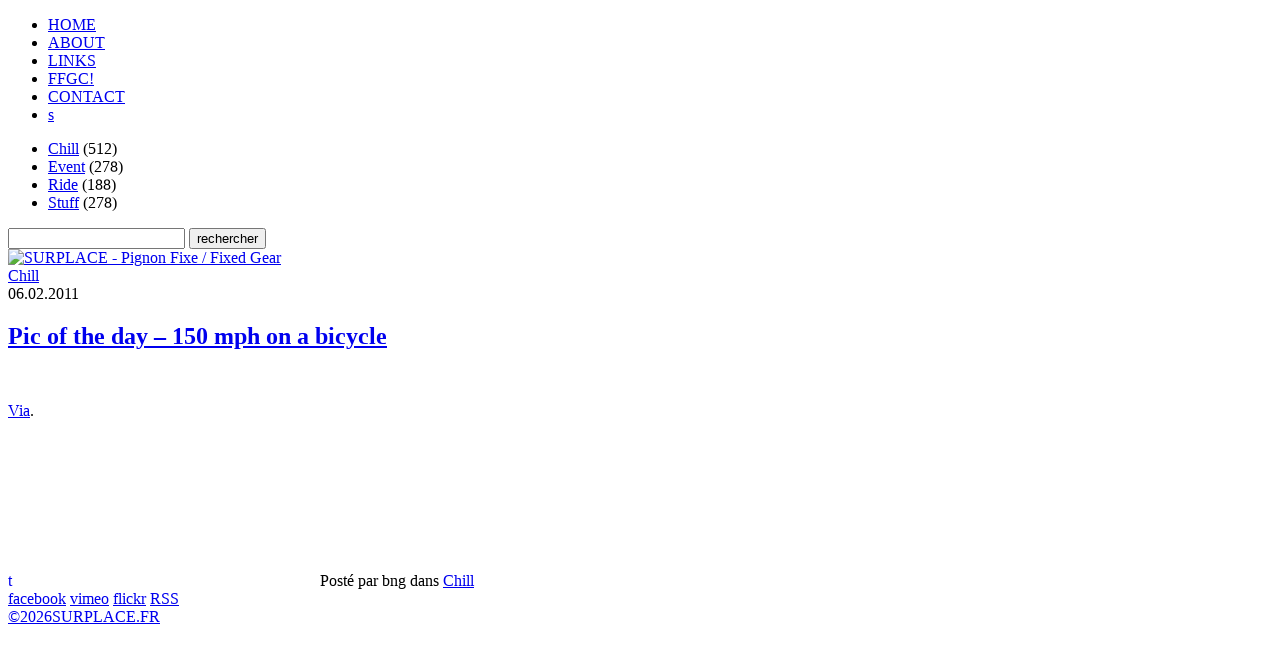

--- FILE ---
content_type: text/html; charset=UTF-8
request_url: https://www.surplace.fr/2011/02/pic-of-the-day-150-mph-on-a-bicycle/
body_size: 21337
content:
<!DOCTYPE html PUBLIC "-//W3C//DTD XHTML 1.0 Transitional//EN" "http://www.w3.org/TR/xhtml1/DTD/xhtml1-transitional.dtd">
<html>
	<head>
		<title>Pic of the day &#8211; 150 mph  on a bicycle - SURPLACE</title>
		<link rel="alternate" title="SURPLACE" href="http://www.surplace.fr/feed/" type="application/rss+xml" />
		<link rel="icon" type="image/png"  href="/favicon.png" />
		<meta name='robots' content='max-image-preview:large' />
<link rel="alternate" type="application/rss+xml" title="SURPLACE &raquo; Pic of the day &#8211; 150 mph  on a bicycle Flux des commentaires" href="https://www.surplace.fr/2011/02/pic-of-the-day-150-mph-on-a-bicycle/feed/" />
<link rel="alternate" title="oEmbed (JSON)" type="application/json+oembed" href="https://www.surplace.fr/wp-json/oembed/1.0/embed?url=https%3A%2F%2Fwww.surplace.fr%2F2011%2F02%2Fpic-of-the-day-150-mph-on-a-bicycle%2F" />
<link rel="alternate" title="oEmbed (XML)" type="text/xml+oembed" href="https://www.surplace.fr/wp-json/oembed/1.0/embed?url=https%3A%2F%2Fwww.surplace.fr%2F2011%2F02%2Fpic-of-the-day-150-mph-on-a-bicycle%2F&#038;format=xml" />
<style id='wp-img-auto-sizes-contain-inline-css' type='text/css'>
img:is([sizes=auto i],[sizes^="auto," i]){contain-intrinsic-size:3000px 1500px}
/*# sourceURL=wp-img-auto-sizes-contain-inline-css */
</style>
<style id='wp-emoji-styles-inline-css' type='text/css'>

	img.wp-smiley, img.emoji {
		display: inline !important;
		border: none !important;
		box-shadow: none !important;
		height: 1em !important;
		width: 1em !important;
		margin: 0 0.07em !important;
		vertical-align: -0.1em !important;
		background: none !important;
		padding: 0 !important;
	}
/*# sourceURL=wp-emoji-styles-inline-css */
</style>
<link rel='stylesheet' id='wp-block-library-css' href='https://www.surplace.fr/wordpress/wp-includes/css/dist/block-library/style.min.css?ver=6.9' type='text/css' media='all' />
<style id='global-styles-inline-css' type='text/css'>
:root{--wp--preset--aspect-ratio--square: 1;--wp--preset--aspect-ratio--4-3: 4/3;--wp--preset--aspect-ratio--3-4: 3/4;--wp--preset--aspect-ratio--3-2: 3/2;--wp--preset--aspect-ratio--2-3: 2/3;--wp--preset--aspect-ratio--16-9: 16/9;--wp--preset--aspect-ratio--9-16: 9/16;--wp--preset--color--black: #000000;--wp--preset--color--cyan-bluish-gray: #abb8c3;--wp--preset--color--white: #ffffff;--wp--preset--color--pale-pink: #f78da7;--wp--preset--color--vivid-red: #cf2e2e;--wp--preset--color--luminous-vivid-orange: #ff6900;--wp--preset--color--luminous-vivid-amber: #fcb900;--wp--preset--color--light-green-cyan: #7bdcb5;--wp--preset--color--vivid-green-cyan: #00d084;--wp--preset--color--pale-cyan-blue: #8ed1fc;--wp--preset--color--vivid-cyan-blue: #0693e3;--wp--preset--color--vivid-purple: #9b51e0;--wp--preset--gradient--vivid-cyan-blue-to-vivid-purple: linear-gradient(135deg,rgb(6,147,227) 0%,rgb(155,81,224) 100%);--wp--preset--gradient--light-green-cyan-to-vivid-green-cyan: linear-gradient(135deg,rgb(122,220,180) 0%,rgb(0,208,130) 100%);--wp--preset--gradient--luminous-vivid-amber-to-luminous-vivid-orange: linear-gradient(135deg,rgb(252,185,0) 0%,rgb(255,105,0) 100%);--wp--preset--gradient--luminous-vivid-orange-to-vivid-red: linear-gradient(135deg,rgb(255,105,0) 0%,rgb(207,46,46) 100%);--wp--preset--gradient--very-light-gray-to-cyan-bluish-gray: linear-gradient(135deg,rgb(238,238,238) 0%,rgb(169,184,195) 100%);--wp--preset--gradient--cool-to-warm-spectrum: linear-gradient(135deg,rgb(74,234,220) 0%,rgb(151,120,209) 20%,rgb(207,42,186) 40%,rgb(238,44,130) 60%,rgb(251,105,98) 80%,rgb(254,248,76) 100%);--wp--preset--gradient--blush-light-purple: linear-gradient(135deg,rgb(255,206,236) 0%,rgb(152,150,240) 100%);--wp--preset--gradient--blush-bordeaux: linear-gradient(135deg,rgb(254,205,165) 0%,rgb(254,45,45) 50%,rgb(107,0,62) 100%);--wp--preset--gradient--luminous-dusk: linear-gradient(135deg,rgb(255,203,112) 0%,rgb(199,81,192) 50%,rgb(65,88,208) 100%);--wp--preset--gradient--pale-ocean: linear-gradient(135deg,rgb(255,245,203) 0%,rgb(182,227,212) 50%,rgb(51,167,181) 100%);--wp--preset--gradient--electric-grass: linear-gradient(135deg,rgb(202,248,128) 0%,rgb(113,206,126) 100%);--wp--preset--gradient--midnight: linear-gradient(135deg,rgb(2,3,129) 0%,rgb(40,116,252) 100%);--wp--preset--font-size--small: 13px;--wp--preset--font-size--medium: 20px;--wp--preset--font-size--large: 36px;--wp--preset--font-size--x-large: 42px;--wp--preset--spacing--20: 0.44rem;--wp--preset--spacing--30: 0.67rem;--wp--preset--spacing--40: 1rem;--wp--preset--spacing--50: 1.5rem;--wp--preset--spacing--60: 2.25rem;--wp--preset--spacing--70: 3.38rem;--wp--preset--spacing--80: 5.06rem;--wp--preset--shadow--natural: 6px 6px 9px rgba(0, 0, 0, 0.2);--wp--preset--shadow--deep: 12px 12px 50px rgba(0, 0, 0, 0.4);--wp--preset--shadow--sharp: 6px 6px 0px rgba(0, 0, 0, 0.2);--wp--preset--shadow--outlined: 6px 6px 0px -3px rgb(255, 255, 255), 6px 6px rgb(0, 0, 0);--wp--preset--shadow--crisp: 6px 6px 0px rgb(0, 0, 0);}:where(.is-layout-flex){gap: 0.5em;}:where(.is-layout-grid){gap: 0.5em;}body .is-layout-flex{display: flex;}.is-layout-flex{flex-wrap: wrap;align-items: center;}.is-layout-flex > :is(*, div){margin: 0;}body .is-layout-grid{display: grid;}.is-layout-grid > :is(*, div){margin: 0;}:where(.wp-block-columns.is-layout-flex){gap: 2em;}:where(.wp-block-columns.is-layout-grid){gap: 2em;}:where(.wp-block-post-template.is-layout-flex){gap: 1.25em;}:where(.wp-block-post-template.is-layout-grid){gap: 1.25em;}.has-black-color{color: var(--wp--preset--color--black) !important;}.has-cyan-bluish-gray-color{color: var(--wp--preset--color--cyan-bluish-gray) !important;}.has-white-color{color: var(--wp--preset--color--white) !important;}.has-pale-pink-color{color: var(--wp--preset--color--pale-pink) !important;}.has-vivid-red-color{color: var(--wp--preset--color--vivid-red) !important;}.has-luminous-vivid-orange-color{color: var(--wp--preset--color--luminous-vivid-orange) !important;}.has-luminous-vivid-amber-color{color: var(--wp--preset--color--luminous-vivid-amber) !important;}.has-light-green-cyan-color{color: var(--wp--preset--color--light-green-cyan) !important;}.has-vivid-green-cyan-color{color: var(--wp--preset--color--vivid-green-cyan) !important;}.has-pale-cyan-blue-color{color: var(--wp--preset--color--pale-cyan-blue) !important;}.has-vivid-cyan-blue-color{color: var(--wp--preset--color--vivid-cyan-blue) !important;}.has-vivid-purple-color{color: var(--wp--preset--color--vivid-purple) !important;}.has-black-background-color{background-color: var(--wp--preset--color--black) !important;}.has-cyan-bluish-gray-background-color{background-color: var(--wp--preset--color--cyan-bluish-gray) !important;}.has-white-background-color{background-color: var(--wp--preset--color--white) !important;}.has-pale-pink-background-color{background-color: var(--wp--preset--color--pale-pink) !important;}.has-vivid-red-background-color{background-color: var(--wp--preset--color--vivid-red) !important;}.has-luminous-vivid-orange-background-color{background-color: var(--wp--preset--color--luminous-vivid-orange) !important;}.has-luminous-vivid-amber-background-color{background-color: var(--wp--preset--color--luminous-vivid-amber) !important;}.has-light-green-cyan-background-color{background-color: var(--wp--preset--color--light-green-cyan) !important;}.has-vivid-green-cyan-background-color{background-color: var(--wp--preset--color--vivid-green-cyan) !important;}.has-pale-cyan-blue-background-color{background-color: var(--wp--preset--color--pale-cyan-blue) !important;}.has-vivid-cyan-blue-background-color{background-color: var(--wp--preset--color--vivid-cyan-blue) !important;}.has-vivid-purple-background-color{background-color: var(--wp--preset--color--vivid-purple) !important;}.has-black-border-color{border-color: var(--wp--preset--color--black) !important;}.has-cyan-bluish-gray-border-color{border-color: var(--wp--preset--color--cyan-bluish-gray) !important;}.has-white-border-color{border-color: var(--wp--preset--color--white) !important;}.has-pale-pink-border-color{border-color: var(--wp--preset--color--pale-pink) !important;}.has-vivid-red-border-color{border-color: var(--wp--preset--color--vivid-red) !important;}.has-luminous-vivid-orange-border-color{border-color: var(--wp--preset--color--luminous-vivid-orange) !important;}.has-luminous-vivid-amber-border-color{border-color: var(--wp--preset--color--luminous-vivid-amber) !important;}.has-light-green-cyan-border-color{border-color: var(--wp--preset--color--light-green-cyan) !important;}.has-vivid-green-cyan-border-color{border-color: var(--wp--preset--color--vivid-green-cyan) !important;}.has-pale-cyan-blue-border-color{border-color: var(--wp--preset--color--pale-cyan-blue) !important;}.has-vivid-cyan-blue-border-color{border-color: var(--wp--preset--color--vivid-cyan-blue) !important;}.has-vivid-purple-border-color{border-color: var(--wp--preset--color--vivid-purple) !important;}.has-vivid-cyan-blue-to-vivid-purple-gradient-background{background: var(--wp--preset--gradient--vivid-cyan-blue-to-vivid-purple) !important;}.has-light-green-cyan-to-vivid-green-cyan-gradient-background{background: var(--wp--preset--gradient--light-green-cyan-to-vivid-green-cyan) !important;}.has-luminous-vivid-amber-to-luminous-vivid-orange-gradient-background{background: var(--wp--preset--gradient--luminous-vivid-amber-to-luminous-vivid-orange) !important;}.has-luminous-vivid-orange-to-vivid-red-gradient-background{background: var(--wp--preset--gradient--luminous-vivid-orange-to-vivid-red) !important;}.has-very-light-gray-to-cyan-bluish-gray-gradient-background{background: var(--wp--preset--gradient--very-light-gray-to-cyan-bluish-gray) !important;}.has-cool-to-warm-spectrum-gradient-background{background: var(--wp--preset--gradient--cool-to-warm-spectrum) !important;}.has-blush-light-purple-gradient-background{background: var(--wp--preset--gradient--blush-light-purple) !important;}.has-blush-bordeaux-gradient-background{background: var(--wp--preset--gradient--blush-bordeaux) !important;}.has-luminous-dusk-gradient-background{background: var(--wp--preset--gradient--luminous-dusk) !important;}.has-pale-ocean-gradient-background{background: var(--wp--preset--gradient--pale-ocean) !important;}.has-electric-grass-gradient-background{background: var(--wp--preset--gradient--electric-grass) !important;}.has-midnight-gradient-background{background: var(--wp--preset--gradient--midnight) !important;}.has-small-font-size{font-size: var(--wp--preset--font-size--small) !important;}.has-medium-font-size{font-size: var(--wp--preset--font-size--medium) !important;}.has-large-font-size{font-size: var(--wp--preset--font-size--large) !important;}.has-x-large-font-size{font-size: var(--wp--preset--font-size--x-large) !important;}
/*# sourceURL=global-styles-inline-css */
</style>

<style id='classic-theme-styles-inline-css' type='text/css'>
/*! This file is auto-generated */
.wp-block-button__link{color:#fff;background-color:#32373c;border-radius:9999px;box-shadow:none;text-decoration:none;padding:calc(.667em + 2px) calc(1.333em + 2px);font-size:1.125em}.wp-block-file__button{background:#32373c;color:#fff;text-decoration:none}
/*# sourceURL=/wp-includes/css/classic-themes.min.css */
</style>
<script type="text/javascript" src="https://www.surplace.fr/wordpress/wp-content/themes/surplace/js/main.js?ver=6.9" id="main-js-js"></script>
<link rel="https://api.w.org/" href="https://www.surplace.fr/wp-json/" /><link rel="alternate" title="JSON" type="application/json" href="https://www.surplace.fr/wp-json/wp/v2/posts/6069" /><link rel="EditURI" type="application/rsd+xml" title="RSD" href="https://www.surplace.fr/wordpress/xmlrpc.php?rsd" />
<link rel="canonical" href="https://www.surplace.fr/2011/02/pic-of-the-day-150-mph-on-a-bicycle/" />
<link rel='shortlink' href='https://www.surplace.fr/?p=6069' />
<style type="text/css">.broken_link, a.broken_link {
	text-decoration: line-through;
}</style>		<link rel="stylesheet" href="https://www.surplace.fr/wordpress/wp-content/themes/surplace/style.css" type="text/css" media="screen" />
	</head>

	<body>
							<ul id="menu" class="nav menu">
				<li><a href="/">HOME</a></li>
				<li><a href="/a-propos">ABOUT</a></li>
				<li><a href="/links/">LINKS</a></li>
				<li><a href="/ffgc/">FFGC!</a></li>
				<li><a href="/contact">CONTACT</a></li>
				<li><a href="/?s=" title="rechercher"><span id="searchicon">s</span></a></li>
			</ul>
			<ul id="sub_categories" class="nav submenu">
					<li class="cat-item cat-item-5"><a href="https://www.surplace.fr/category/chill/">Chill</a> (512)
</li>
	<li class="cat-item cat-item-3"><a href="https://www.surplace.fr/category/event/">Event</a> (278)
</li>
	<li class="cat-item cat-item-7"><a href="https://www.surplace.fr/category/ride/">Ride</a> (188)
</li>
	<li class="cat-item cat-item-12"><a href="https://www.surplace.fr/category/stuff/">Stuff</a> (278)
</li>
			</ul>
				<div id="searchmodal"></div>
		<div id="searchbox">
			<form method="get" id="searchform" action="http://www.surplace.fr/">
				<input value="" name="s" id="s" type="text" />
				<input id="searchsubmit" value="rechercher" type="submit" />
			</form>
		</div>
		<div id="container" class="narrow">
			<div id="logo">
				<a href="/" title="Sorry Mom, I'm going home" onfocus="if(this.blur)this.blur()"><img src="https://www.surplace.fr/wordpress/wp-content/themes/surplace/images/logo.png" alt="SURPLACE - Pignon Fixe / Fixed Gear" /><span id="slogans" style="background-position: 0px -864px"> </span></a>
			</div>
						
			<div class="post-6069 post type-post status-publish format-standard hentry category-chill" id="post-6069">
										<a class="catover cat cat-chill" href="/category/chill">Chill</a>						<div class="date"><span class="digit d0">0</span><span class="digit d6">6</span><span class="dot">.</span><span class="digit d0">0</span><span class="digit d2">2</span><span class="dot">.</span><span class="digit d2">2</span><span class="digit d0">0</span><span class="digit d1">1</span><span class="digit d1">1</span></div>
								<h2><a href="https://www.surplace.fr/2011/02/pic-of-the-day-150-mph-on-a-bicycle/" rel="bookmark" title="Lien permanent vers : Pic of the day &#8211; 150 mph  on a bicycle">Pic of the day &#8211; 150 mph  on a bicycle</a></h2>

				<div class="entry">
					<p><img fetchpriority="high" decoding="async" src="http://www.surplace.fr/wordpress/wp-content/uploads/2011/02/jcr_bandw.jpg" alt="" title="jcr_bandw" width="450" height="287" class="alignnone size-full wp-image-6070" srcset="https://www.surplace.fr/wordpress/wp-content/uploads/2011/02/jcr_bandw.jpg 450w, https://www.surplace.fr/wordpress/wp-content/uploads/2011/02/jcr_bandw-225x143.jpg 225w" sizes="(max-width: 450px) 100vw, 450px" /></p>
<p><img decoding="async" src="http://www.surplace.fr/wordpress/wp-content/uploads/2011/02/jcr_sepia.jpg" alt="" title="jcr_sepia" width="450" height="319" class="alignnone size-full wp-image-6071" srcset="https://www.surplace.fr/wordpress/wp-content/uploads/2011/02/jcr_sepia.jpg 450w, https://www.surplace.fr/wordpress/wp-content/uploads/2011/02/jcr_sepia-225x159.jpg 225w" sizes="(max-width: 450px) 100vw, 450px" /></p>
<p><a href="http://elsolitariomc.blogspot.com/">Via</a>.</p>
				</div>
				<div class="postfooter">
					<a href="http://twitter.com/share?url=https%3A%2F%2Fwww.surplace.fr%2F2011%2F02%2Fpic-of-the-day-150-mph-on-a-bicycle%2F&amp;text=Pic+of+the+day+%26%238211%3B+150+mph++on+a+bicycle&amp;lang=en&amp;count=none" style="text-decoration: none;"><span class="twitter-button">t</span></a>
					<iframe src="http://www.facebook.com/plugins/like.php?href=https%3A%2F%2Fwww.surplace.fr%2F2011%2F02%2Fpic-of-the-day-150-mph-on-a-bicycle%2F&amp;layout=button_count&amp;show_faces=false&amp;width=30&amp;action=like&amp;colorscheme=light" scrolling="no" frameborder="0" class="facebook-share-button"></iframe>

					<span class="postmetadata">
												Post&eacute; par <span class="author">bng</span> dans <a href="https://www.surplace.fr/category/chill/" rel="category tag">Chill</a>					</span>
				</div>
			</div>

		
		<div class="paginate"></div>
	
			<div id="sbuttons">
				<a href="http://www.facebook.com/pages/Paris-France/SURPLACE/211297857353" title="SURPLACE Facebook fan page"><span class="slb" id="sl-facebook">facebook</span></a>
				<a href="http://vimeo.com/surplace/" title="SURPLACE Vimeo page"><span class="slb" id="sl-vimeo">vimeo</span></a>
				<a href="http://www.flickr.com/groups/surplace/" title="SURPLACE Flickr pool"><span class="slb" id="sl-flickr">flickr</span></a>
				<a href="/feed/" title="SURPLACE RSS Feed"><span class="slb" id="sl-rss">RSS</span></a>
			</div>
			<div id="copyright">
				<a href="http://www.surplace.fr/#top"><span style="width: 15px; background-position: 0 0;">&#169;</span><span style="width: 30px; background-position: -15px -272px;">2026</span><span style="width: 90px; background-position: -45px 0;">SURPLACE.FR</span></a>
			</div>

		</div>

			<script type="text/javascript">
			var gaJsHost = (("https:" == document.location.protocol) ? "https://ssl." : "http://www.");
			document.write(unescape("%3Cscript src='" + gaJsHost + "google-analytics.com/ga.js' type='text/javascript'%3E%3C/script%3E"));
		</script>
		<script type="text/javascript">
			try {
				var pageTracker = _gat._getTracker("UA-10161041-2");
				pageTracker._trackPageview();
			} catch(err) {}
	
		</script>
	<script type="speculationrules">
{"prefetch":[{"source":"document","where":{"and":[{"href_matches":"/*"},{"not":{"href_matches":["/wordpress/wp-*.php","/wordpress/wp-admin/*","/wordpress/wp-content/uploads/*","/wordpress/wp-content/*","/wordpress/wp-content/plugins/*","/wordpress/wp-content/themes/surplace/*","/*\\?(.+)"]}},{"not":{"selector_matches":"a[rel~=\"nofollow\"]"}},{"not":{"selector_matches":".no-prefetch, .no-prefetch a"}}]},"eagerness":"conservative"}]}
</script>
<script id="wp-emoji-settings" type="application/json">
{"baseUrl":"https://s.w.org/images/core/emoji/17.0.2/72x72/","ext":".png","svgUrl":"https://s.w.org/images/core/emoji/17.0.2/svg/","svgExt":".svg","source":{"concatemoji":"https://www.surplace.fr/wordpress/wp-includes/js/wp-emoji-release.min.js?ver=6.9"}}
</script>
<script type="module">
/* <![CDATA[ */
/*! This file is auto-generated */
const a=JSON.parse(document.getElementById("wp-emoji-settings").textContent),o=(window._wpemojiSettings=a,"wpEmojiSettingsSupports"),s=["flag","emoji"];function i(e){try{var t={supportTests:e,timestamp:(new Date).valueOf()};sessionStorage.setItem(o,JSON.stringify(t))}catch(e){}}function c(e,t,n){e.clearRect(0,0,e.canvas.width,e.canvas.height),e.fillText(t,0,0);t=new Uint32Array(e.getImageData(0,0,e.canvas.width,e.canvas.height).data);e.clearRect(0,0,e.canvas.width,e.canvas.height),e.fillText(n,0,0);const a=new Uint32Array(e.getImageData(0,0,e.canvas.width,e.canvas.height).data);return t.every((e,t)=>e===a[t])}function p(e,t){e.clearRect(0,0,e.canvas.width,e.canvas.height),e.fillText(t,0,0);var n=e.getImageData(16,16,1,1);for(let e=0;e<n.data.length;e++)if(0!==n.data[e])return!1;return!0}function u(e,t,n,a){switch(t){case"flag":return n(e,"\ud83c\udff3\ufe0f\u200d\u26a7\ufe0f","\ud83c\udff3\ufe0f\u200b\u26a7\ufe0f")?!1:!n(e,"\ud83c\udde8\ud83c\uddf6","\ud83c\udde8\u200b\ud83c\uddf6")&&!n(e,"\ud83c\udff4\udb40\udc67\udb40\udc62\udb40\udc65\udb40\udc6e\udb40\udc67\udb40\udc7f","\ud83c\udff4\u200b\udb40\udc67\u200b\udb40\udc62\u200b\udb40\udc65\u200b\udb40\udc6e\u200b\udb40\udc67\u200b\udb40\udc7f");case"emoji":return!a(e,"\ud83e\u1fac8")}return!1}function f(e,t,n,a){let r;const o=(r="undefined"!=typeof WorkerGlobalScope&&self instanceof WorkerGlobalScope?new OffscreenCanvas(300,150):document.createElement("canvas")).getContext("2d",{willReadFrequently:!0}),s=(o.textBaseline="top",o.font="600 32px Arial",{});return e.forEach(e=>{s[e]=t(o,e,n,a)}),s}function r(e){var t=document.createElement("script");t.src=e,t.defer=!0,document.head.appendChild(t)}a.supports={everything:!0,everythingExceptFlag:!0},new Promise(t=>{let n=function(){try{var e=JSON.parse(sessionStorage.getItem(o));if("object"==typeof e&&"number"==typeof e.timestamp&&(new Date).valueOf()<e.timestamp+604800&&"object"==typeof e.supportTests)return e.supportTests}catch(e){}return null}();if(!n){if("undefined"!=typeof Worker&&"undefined"!=typeof OffscreenCanvas&&"undefined"!=typeof URL&&URL.createObjectURL&&"undefined"!=typeof Blob)try{var e="postMessage("+f.toString()+"("+[JSON.stringify(s),u.toString(),c.toString(),p.toString()].join(",")+"));",a=new Blob([e],{type:"text/javascript"});const r=new Worker(URL.createObjectURL(a),{name:"wpTestEmojiSupports"});return void(r.onmessage=e=>{i(n=e.data),r.terminate(),t(n)})}catch(e){}i(n=f(s,u,c,p))}t(n)}).then(e=>{for(const n in e)a.supports[n]=e[n],a.supports.everything=a.supports.everything&&a.supports[n],"flag"!==n&&(a.supports.everythingExceptFlag=a.supports.everythingExceptFlag&&a.supports[n]);var t;a.supports.everythingExceptFlag=a.supports.everythingExceptFlag&&!a.supports.flag,a.supports.everything||((t=a.source||{}).concatemoji?r(t.concatemoji):t.wpemoji&&t.twemoji&&(r(t.twemoji),r(t.wpemoji)))});
//# sourceURL=https://www.surplace.fr/wordpress/wp-includes/js/wp-emoji-loader.min.js
/* ]]> */
</script>

	</body>
</html>
